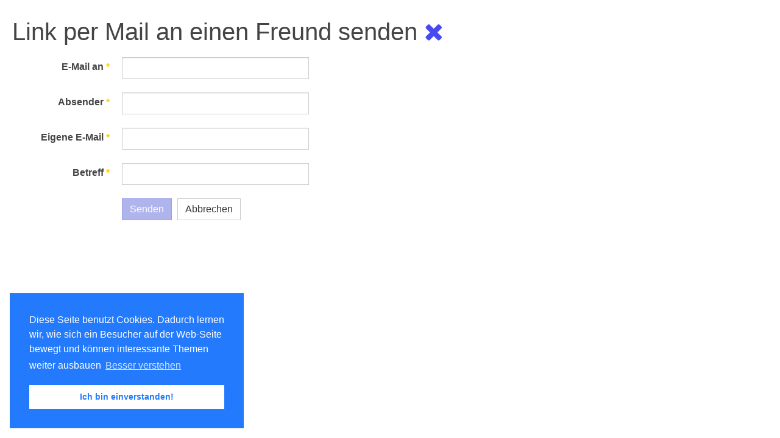

--- FILE ---
content_type: text/html; charset=utf-8
request_url: https://www.fischerschule-jena.de/component/mailto/?tmpl=component&template=purity_iii&link=bb575deb41a8f4f9a98826bf07d96615a384724b
body_size: 2586
content:

<!DOCTYPE html>
<html lang="de-de" dir="ltr" class='component window com_mailto view-mailto j39 mm-hover'>

  <head>
    <base href="https://www.fischerschule-jena.de/component/mailto/" />
	<meta http-equiv="content-type" content="text/html; charset=utf-8" />
	<meta name="keywords" content="Fischerkurse, Angelschein, Fischereischein, Fischerschule, Jena, Thueringen, Angelschule" />
	<meta name="description" content="Fischerschule Jena" />
	<meta name="generator" content="Joomla! - Open Source Content Management" />
	<title>Fischerschule Jena</title>
	<link href="/templates/purity_iii/favicon.ico" rel="shortcut icon" type="image/vnd.microsoft.icon" />
	<link href="/templates/purity_iii/local/css/themes/fischerschulehellblau/bootstrap.css" rel="stylesheet" type="text/css" />
	<link href="/templates/system/css/system.css" rel="stylesheet" type="text/css" />
	<link href="/templates/purity_iii/local/css/themes/fischerschulehellblau/legacy-grid.css" rel="stylesheet" type="text/css" />
	<link href="/plugins/system/t3/base-bs3/fonts/font-awesome/css/font-awesome.min.css" rel="stylesheet" type="text/css" />
	<link href="/templates/purity_iii/local/css/themes/fischerschulehellblau/template.css" rel="stylesheet" type="text/css" />
	<link href="/templates/purity_iii/local/css/themes/fischerschulehellblau/megamenu.css" rel="stylesheet" type="text/css" />
	<link href="/templates/purity_iii/local/css/themes/fischerschulehellblau/off-canvas.css" rel="stylesheet" type="text/css" />
	<link href="/templates/purity_iii/fonts/font-awesome/css/font-awesome.min.css" rel="stylesheet" type="text/css" />
	<link href="/templates/purity_iii/css/custom.css" rel="stylesheet" type="text/css" />
	<link href="/templates/purity_iii/css/windows.css" rel="stylesheet" type="text/css" />
	<script type="application/json" class="joomla-script-options new">{"csrf.token":"7c14cd98e8401e1392dd61a7a1f867d1","system.paths":{"root":"","base":""},"system.keepalive":{"interval":840000,"uri":"\/component\/ajax\/?format=json"}}</script>
	<script src="/media/system/js/core.js?5a04c501fdc7b094d192aed66e3787d6" type="text/javascript"></script>
	<!--[if lt IE 9]><script src="/media/system/js/polyfill.event.js?5a04c501fdc7b094d192aed66e3787d6" type="text/javascript"></script><![endif]-->
	<script src="/media/system/js/keepalive.js?5a04c501fdc7b094d192aed66e3787d6" type="text/javascript"></script>
	<script src="/media/jui/js/jquery.min.js?5a04c501fdc7b094d192aed66e3787d6" type="text/javascript"></script>
	<script src="/media/jui/js/jquery-noconflict.js?5a04c501fdc7b094d192aed66e3787d6" type="text/javascript"></script>
	<script src="/media/jui/js/jquery-migrate.min.js?5a04c501fdc7b094d192aed66e3787d6" type="text/javascript"></script>
	<!--[if lt IE 9]><script src="/media/system/js/html5fallback.js?5a04c501fdc7b094d192aed66e3787d6" type="text/javascript"></script><![endif]-->
	<script src="/plugins/system/t3/base-bs3/bootstrap/js/bootstrap.js" type="text/javascript"></script>
	<script src="/plugins/system/t3/base-bs3/js/jquery.tap.min.js" type="text/javascript"></script>
	<script src="/plugins/system/t3/base-bs3/js/off-canvas.js" type="text/javascript"></script>
	<script src="/plugins/system/t3/base-bs3/js/script.js" type="text/javascript"></script>
	<script src="/plugins/system/t3/base-bs3/js/menu.js" type="text/javascript"></script>
	<script src="/templates/purity_iii/js/script.js" type="text/javascript"></script>

    
<!-- META FOR IOS & HANDHELD -->
	<meta name="viewport" content="width=device-width, initial-scale=1.0, maximum-scale=1.0, user-scalable=no"/>
	<style type="text/stylesheet">
		@-webkit-viewport   { width: device-width; }
		@-moz-viewport      { width: device-width; }
		@-ms-viewport       { width: device-width; }
		@-o-viewport        { width: device-width; }
		@viewport           { width: device-width; }
	</style>
	<script type="text/javascript">
		//<![CDATA[
		if (navigator.userAgent.match(/IEMobile\/10\.0/)) {
			var msViewportStyle = document.createElement("style");
			msViewportStyle.appendChild(
				document.createTextNode("@-ms-viewport{width:auto!important}")
			);
			document.getElementsByTagName("head")[0].appendChild(msViewportStyle);
		}
		//]]>
	</script>
<meta name="HandheldFriendly" content="true"/>
<meta name="apple-mobile-web-app-capable" content="YES"/>
<!-- //META FOR IOS & HANDHELD -->




<!-- Le HTML5 shim and media query for IE8 support -->
<!--[if lt IE 9]>
<script src="//html5shim.googlecode.com/svn/trunk/html5.js"></script>
<script type="text/javascript" src="/plugins/system/t3/base-bs3/js/respond.min.js"></script>
<![endif]-->

<!-- You can add Google Analytics here or use T3 Injection feature -->

<!--[if lt IE 9]>
<link rel="stylesheet" href="/templates/purity_iii/css/ie8.css" type="text/css" />
<![endif]-->
  
  
<!-- BEGIN Advanced Google Analytics - http://deconf.com/advanced-google-analytics-joomla/ -->

<script type="text/javascript">
  (function(i,s,o,g,r,a,m){i['GoogleAnalyticsObject']=r;i[r]=i[r]||function(){
  (i[r].q=i[r].q||[]).push(arguments)},i[r].l=1*new Date();a=s.createElement(o),
  m=s.getElementsByTagName(o)[0];a.async=1;a.src=g;m.parentNode.insertBefore(a,m)
  })(window,document,'script','//www.google-analytics.com/analytics.js','ga');
  ga('create', 'UA-108078372-2', 'auto');  
  
ga('require', 'displayfeatures');
ga('set', 'anonymizeIp', true);
ga('send', 'pageview');
</script>
<!-- END Advanced Google Analytics -->
<link rel="stylesheet" type="text/css" href="//cdnjs.cloudflare.com/ajax/libs/cookieconsent2/3.1.0/cookieconsent.min.css" />
<script src="//cdnjs.cloudflare.com/ajax/libs/cookieconsent2/3.1.0/cookieconsent.min.js"></script>
<script>
window.addEventListener("load", function(){
window.cookieconsent.initialise({
  "palette": {
    "popup": {
      "background": "#237afc"
    },
    "button": {
      "background": "#fff",
      "text": "#237afc"
    }
  },
  "position": "bottom-left",
  "content": {
    "message": "Diese Seite benutzt Cookies. Dadurch lernen wir, wie sich ein Besucher auf der Web-Seite bewegt und können interessante Themen weiter ausbauen ",
    "dismiss": "Ich bin einverstanden!",
    "link": "Besser verstehen"
  }
})});
</script>
</head>

  <body class="contentpane">
    <div id="window-mainbody" class="window-mainbody">
      <div id="system-message-container">
	</div>

      <div id="mailto-window">
	<h2>
		Link per Mail an einen Freund senden		
		<a class="mailto-close" href="javascript: void window.close()" title="Fenster schließen">
			<span class="fa fa-close"></span>
		</a>
	</h2>

	<form id="mailtoForm" action="/component/mailto/?task=send" method="post" class="form-validate form-horizontal">
		<fieldset>
												<div class="control-group">
			<div class="control-label"><label id="emailto-lbl" for="emailto" class="required">
	E-Mail an<span class="star">&#160;*</span></label>
</div>
		<div class="controls"><input type="email" name="emailto" class="validate-email required" id="emailto" value=""
 size="30"    autocomplete="email"    required aria-required="true"  /></div>
</div>
																<div class="control-group">
			<div class="control-label"><label id="sender-lbl" for="sender" class="required">
	Absender<span class="star">&#160;*</span></label>
</div>
		<div class="controls"><input type="text" name="sender" id="sender"  value="" class="required" size="30"       required aria-required="true"      />
</div>
</div>
																<div class="control-group">
			<div class="control-label"><label id="emailfrom-lbl" for="emailfrom" class="required">
	Eigene E-Mail<span class="star">&#160;*</span></label>
</div>
		<div class="controls"><input type="email" name="emailfrom" class="validate-email required" id="emailfrom" value=""
 size="30"    autocomplete="email"    required aria-required="true"  /></div>
</div>
																<div class="control-group">
			<div class="control-label"><label id="subject-lbl" for="subject" class="required">
	Betreff<span class="star">&#160;*</span></label>
</div>
		<div class="controls"><input type="text" name="subject" id="subject"  value="" class="required" size="30"       required aria-required="true"      />
</div>
</div>
										<div class="control-group">
				<div class="controls">
					<button type="submit" class="btn btn-primary validate">
						Senden					</button>
					<button type="button" class="btn btn-default button" onclick="window.close();return false;">
						Abbrechen					</button>
				</div>
			</div>
		</fieldset>
		<input type="hidden" name="layout" value="default" />
		<input type="hidden" name="option" value="com_mailto" />
		<input type="hidden" name="task" value="send" />
		<input type="hidden" name="tmpl" value="component" />
		<input type="hidden" name="link" value="bb575deb41a8f4f9a98826bf07d96615a384724b" />
		<input type="hidden" name="7c14cd98e8401e1392dd61a7a1f867d1" value="1" />	</form>
</div>

    </div>
  </body>

</html>

--- FILE ---
content_type: text/css
request_url: https://www.fischerschule-jena.de/templates/purity_iii/css/custom.css
body_size: -11
content:
.t3-wrapper {
    background: url(/images/Content/DSC_0130.JPG);
    background-repeat: no-repeat;
    background-size: 100%;
  	background-attachment: fixed;
}

.t3-content {
    padding-top: 22px;
    padding-bottom: 22px;
    background-color: white;
  	opacity: 0.9
}


.logo a {
background: none;
}

--- FILE ---
content_type: text/plain
request_url: https://www.google-analytics.com/j/collect?v=1&_v=j102&aip=1&a=1436333642&t=pageview&_s=1&dl=https%3A%2F%2Fwww.fischerschule-jena.de%2Fcomponent%2Fmailto%2F%3Ftmpl%3Dcomponent%26template%3Dpurity_iii%26link%3Dbb575deb41a8f4f9a98826bf07d96615a384724b&ul=en-us%40posix&dt=Fischerschule%20Jena&sr=1280x720&vp=1280x720&_u=YGBAgEABAAAAACAAI~&jid=1899770530&gjid=893831390&cid=540315665.1768816956&tid=UA-108078372-2&_gid=1358640225.1768816956&_slc=1&z=530671466
body_size: -453
content:
2,cG-FWTL64P302